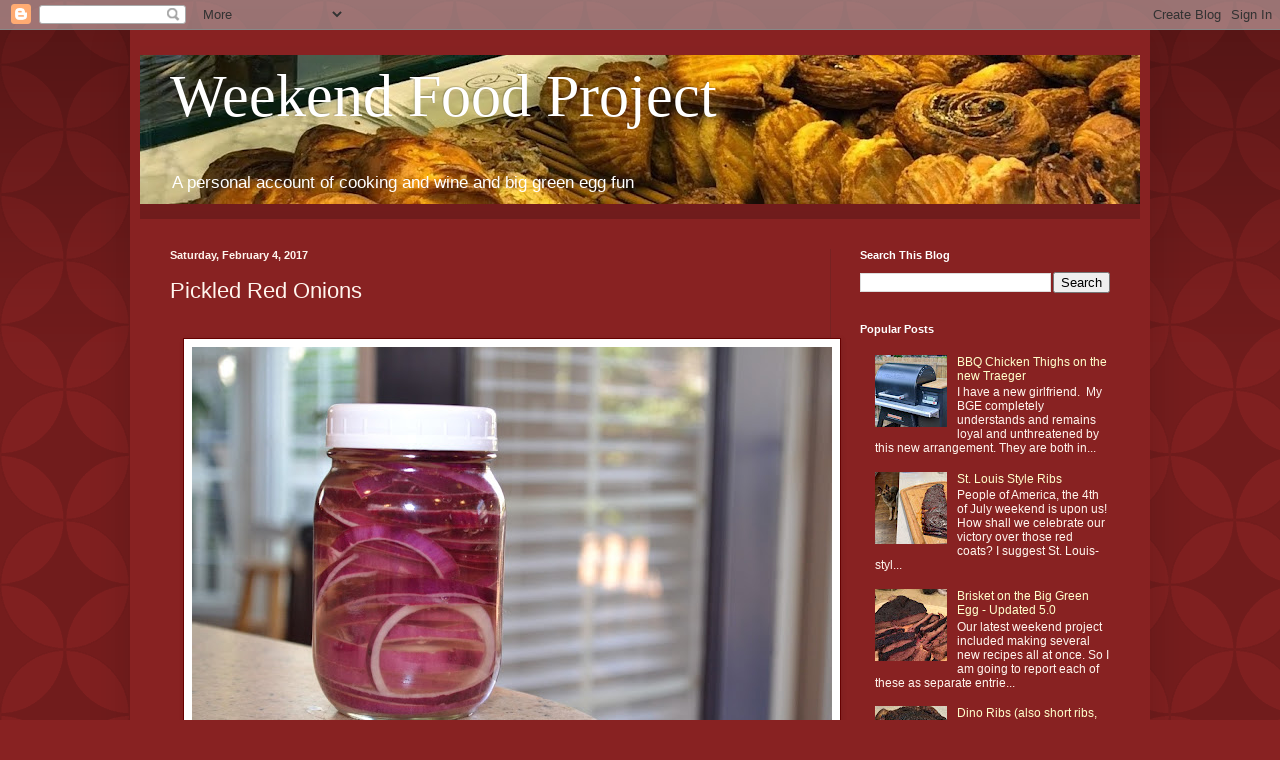

--- FILE ---
content_type: text/html; charset=utf-8
request_url: https://www.google.com/recaptcha/api2/aframe
body_size: 265
content:
<!DOCTYPE HTML><html><head><meta http-equiv="content-type" content="text/html; charset=UTF-8"></head><body><script nonce="v7mEn8pSn4kLRk4GZyiAmA">/** Anti-fraud and anti-abuse applications only. See google.com/recaptcha */ try{var clients={'sodar':'https://pagead2.googlesyndication.com/pagead/sodar?'};window.addEventListener("message",function(a){try{if(a.source===window.parent){var b=JSON.parse(a.data);var c=clients[b['id']];if(c){var d=document.createElement('img');d.src=c+b['params']+'&rc='+(localStorage.getItem("rc::a")?sessionStorage.getItem("rc::b"):"");window.document.body.appendChild(d);sessionStorage.setItem("rc::e",parseInt(sessionStorage.getItem("rc::e")||0)+1);localStorage.setItem("rc::h",'1768578626263');}}}catch(b){}});window.parent.postMessage("_grecaptcha_ready", "*");}catch(b){}</script></body></html>